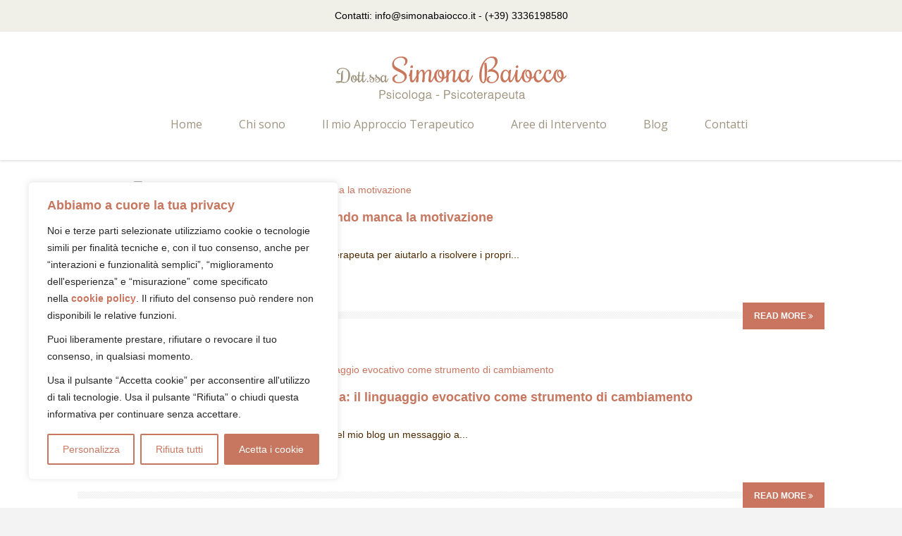

--- FILE ---
content_type: text/html; charset=UTF-8
request_url: https://psicologonettunoanzio.it/tag-psicologia/resistenze/
body_size: 15197
content:
<!doctype html>
<!--[if IE 7 ]>    <html lang="en-gb" class="isie ie7 oldie no-js"> <![endif]-->
<!--[if IE 8 ]>    <html lang="en-gb" class="isie ie8 oldie no-js"> <![endif]-->
<!--[if IE 9 ]>    <html lang="en-gb" class="isie ie9 no-js"> <![endif]-->
<!--[if (gt IE 9)|!(IE)]><!--> <html lang="it-IT"> <!--<![endif]-->

<head>
	<meta charset="utf-8">
	<meta name='viewport' content='width=device-width, initial-scale=1, maximum-scale=1' />	<title>Resistenze | Psicologo Nettuno - Psicologo Anzio: Simona Baiocco</title>
        
     <link rel="profile" href="http://gmpg.org/xfn/11" />
     <link rel="pingback" href="https://psicologonettunoanzio.it/xmlrpc.php" /><script type="text/javascript"><meta name="google-site-verification" content="oxp0YFPWDcF85ok3dJusyPtz41sQaoEsFZzXmWh_hxE" /></script>
 <script type='text/javascript'>
	var mytheme_urls = {
		 theme_base_url:'https://psicologonettunoanzio.it/wp-content/themes/soulmedic/'
 		,framework_base_url:'https://psicologonettunoanzio.it/wp-content/themes/soulmedic/framework/'
 		,ajaxurl:'https://psicologonettunoanzio.it/wp-admin/admin-ajax.php'
 		,url:'https://psicologonettunoanzio.it'
 		,scroll:'disable'
 		,stickynav:'disable'
 		,mobilestickynav:'disable'
 		,is_admin:''
 		,skin:'electricblue'
 		,layout:'wide'
 		,isRTL:false
 		,layout_pattern:''
	};
 </script>
<link href='http://psicologonettunoanzio.it/wp-content/uploads/2015/10/icona-psicologo-nettuno-anzio.jpg' rel='shortcut icon' type='image/x-icon' />
<link href='http://psicologonettunoanzio.it/wp-content/uploads/2015/10/psicologo-nettuno-anzio.png' rel='apple-touch-icon-precomposed'/>
<link href='http://psicologonettunoanzio.it/wp-content/uploads/2015/10/psicologo-nettuno-anzio1.png' sizes='114x114' rel='apple-touch-icon-precomposed'/>
<link href='http://psicologonettunoanzio.it/wp-content/uploads/2015/10/psicologo-nettuno-anzio1.png' sizes='72x72' rel='apple-touch-icon-precomposed'/>
<link href='http://psicologonettunoanzio.it/wp-content/uploads/2015/10/psicologo-nettuno-anzio1.png' sizes='114x114' rel='apple-touch-icon-precomposed'/>
<meta name='robots' content='max-image-preview:large' />
<meta name="robots" content="noindex,follow" />	<meta name='keywords' content='psicoterapia, cambiamento, resistenze, motivazione, motivazione al cambiamento,aforismi, metafore, psicoterapia, strategie terapeutiche,emozioni, cartoni animati'/><link rel='dns-prefetch' href='//static.addtoany.com' />
<link rel='dns-prefetch' href='//s.w.org' />
<link rel="alternate" type="application/rss+xml" title="Psicologo Nettuno - Psicologo Anzio: Simona Baiocco &raquo; Feed" href="https://psicologonettunoanzio.it/feed/" />
<link rel="alternate" type="application/rss+xml" title="Psicologo Nettuno - Psicologo Anzio: Simona Baiocco &raquo; Feed dei commenti" href="https://psicologonettunoanzio.it/comments/feed/" />
<link rel="alternate" type="application/rss+xml" title="Psicologo Nettuno - Psicologo Anzio: Simona Baiocco &raquo; Resistenze Feed del tag" href="https://psicologonettunoanzio.it/tag-psicologia/resistenze/feed/" />
<script type="text/javascript">
window._wpemojiSettings = {"baseUrl":"https:\/\/s.w.org\/images\/core\/emoji\/14.0.0\/72x72\/","ext":".png","svgUrl":"https:\/\/s.w.org\/images\/core\/emoji\/14.0.0\/svg\/","svgExt":".svg","source":{"concatemoji":"https:\/\/psicologonettunoanzio.it\/wp-includes\/js\/wp-emoji-release.min.js?ver=6.0.11"}};
/*! This file is auto-generated */
!function(e,a,t){var n,r,o,i=a.createElement("canvas"),p=i.getContext&&i.getContext("2d");function s(e,t){var a=String.fromCharCode,e=(p.clearRect(0,0,i.width,i.height),p.fillText(a.apply(this,e),0,0),i.toDataURL());return p.clearRect(0,0,i.width,i.height),p.fillText(a.apply(this,t),0,0),e===i.toDataURL()}function c(e){var t=a.createElement("script");t.src=e,t.defer=t.type="text/javascript",a.getElementsByTagName("head")[0].appendChild(t)}for(o=Array("flag","emoji"),t.supports={everything:!0,everythingExceptFlag:!0},r=0;r<o.length;r++)t.supports[o[r]]=function(e){if(!p||!p.fillText)return!1;switch(p.textBaseline="top",p.font="600 32px Arial",e){case"flag":return s([127987,65039,8205,9895,65039],[127987,65039,8203,9895,65039])?!1:!s([55356,56826,55356,56819],[55356,56826,8203,55356,56819])&&!s([55356,57332,56128,56423,56128,56418,56128,56421,56128,56430,56128,56423,56128,56447],[55356,57332,8203,56128,56423,8203,56128,56418,8203,56128,56421,8203,56128,56430,8203,56128,56423,8203,56128,56447]);case"emoji":return!s([129777,127995,8205,129778,127999],[129777,127995,8203,129778,127999])}return!1}(o[r]),t.supports.everything=t.supports.everything&&t.supports[o[r]],"flag"!==o[r]&&(t.supports.everythingExceptFlag=t.supports.everythingExceptFlag&&t.supports[o[r]]);t.supports.everythingExceptFlag=t.supports.everythingExceptFlag&&!t.supports.flag,t.DOMReady=!1,t.readyCallback=function(){t.DOMReady=!0},t.supports.everything||(n=function(){t.readyCallback()},a.addEventListener?(a.addEventListener("DOMContentLoaded",n,!1),e.addEventListener("load",n,!1)):(e.attachEvent("onload",n),a.attachEvent("onreadystatechange",function(){"complete"===a.readyState&&t.readyCallback()})),(e=t.source||{}).concatemoji?c(e.concatemoji):e.wpemoji&&e.twemoji&&(c(e.twemoji),c(e.wpemoji)))}(window,document,window._wpemojiSettings);
</script>
<style type="text/css">
img.wp-smiley,
img.emoji {
	display: inline !important;
	border: none !important;
	box-shadow: none !important;
	height: 1em !important;
	width: 1em !important;
	margin: 0 0.07em !important;
	vertical-align: -0.1em !important;
	background: none !important;
	padding: 0 !important;
}
</style>
	<link rel='stylesheet' id='dt-sc-css-css'  href='https://psicologonettunoanzio.it/wp-content/plugins/designthemes-core-features/shortcodes/css/shortcodes.css?ver=6.0.11' type='text/css' media='all' />
<link rel='stylesheet' id='dt-animations-css'  href='https://psicologonettunoanzio.it/wp-content/plugins/designthemes-core-features/page-builder/css/animations.css?ver=6.0.11' type='text/css' media='all' />
<link rel='stylesheet' id='wp-block-library-css'  href='https://psicologonettunoanzio.it/wp-includes/css/dist/block-library/style.min.css?ver=6.0.11' type='text/css' media='all' />
<style id='global-styles-inline-css' type='text/css'>
body{--wp--preset--color--black: #000000;--wp--preset--color--cyan-bluish-gray: #abb8c3;--wp--preset--color--white: #ffffff;--wp--preset--color--pale-pink: #f78da7;--wp--preset--color--vivid-red: #cf2e2e;--wp--preset--color--luminous-vivid-orange: #ff6900;--wp--preset--color--luminous-vivid-amber: #fcb900;--wp--preset--color--light-green-cyan: #7bdcb5;--wp--preset--color--vivid-green-cyan: #00d084;--wp--preset--color--pale-cyan-blue: #8ed1fc;--wp--preset--color--vivid-cyan-blue: #0693e3;--wp--preset--color--vivid-purple: #9b51e0;--wp--preset--gradient--vivid-cyan-blue-to-vivid-purple: linear-gradient(135deg,rgba(6,147,227,1) 0%,rgb(155,81,224) 100%);--wp--preset--gradient--light-green-cyan-to-vivid-green-cyan: linear-gradient(135deg,rgb(122,220,180) 0%,rgb(0,208,130) 100%);--wp--preset--gradient--luminous-vivid-amber-to-luminous-vivid-orange: linear-gradient(135deg,rgba(252,185,0,1) 0%,rgba(255,105,0,1) 100%);--wp--preset--gradient--luminous-vivid-orange-to-vivid-red: linear-gradient(135deg,rgba(255,105,0,1) 0%,rgb(207,46,46) 100%);--wp--preset--gradient--very-light-gray-to-cyan-bluish-gray: linear-gradient(135deg,rgb(238,238,238) 0%,rgb(169,184,195) 100%);--wp--preset--gradient--cool-to-warm-spectrum: linear-gradient(135deg,rgb(74,234,220) 0%,rgb(151,120,209) 20%,rgb(207,42,186) 40%,rgb(238,44,130) 60%,rgb(251,105,98) 80%,rgb(254,248,76) 100%);--wp--preset--gradient--blush-light-purple: linear-gradient(135deg,rgb(255,206,236) 0%,rgb(152,150,240) 100%);--wp--preset--gradient--blush-bordeaux: linear-gradient(135deg,rgb(254,205,165) 0%,rgb(254,45,45) 50%,rgb(107,0,62) 100%);--wp--preset--gradient--luminous-dusk: linear-gradient(135deg,rgb(255,203,112) 0%,rgb(199,81,192) 50%,rgb(65,88,208) 100%);--wp--preset--gradient--pale-ocean: linear-gradient(135deg,rgb(255,245,203) 0%,rgb(182,227,212) 50%,rgb(51,167,181) 100%);--wp--preset--gradient--electric-grass: linear-gradient(135deg,rgb(202,248,128) 0%,rgb(113,206,126) 100%);--wp--preset--gradient--midnight: linear-gradient(135deg,rgb(2,3,129) 0%,rgb(40,116,252) 100%);--wp--preset--duotone--dark-grayscale: url('#wp-duotone-dark-grayscale');--wp--preset--duotone--grayscale: url('#wp-duotone-grayscale');--wp--preset--duotone--purple-yellow: url('#wp-duotone-purple-yellow');--wp--preset--duotone--blue-red: url('#wp-duotone-blue-red');--wp--preset--duotone--midnight: url('#wp-duotone-midnight');--wp--preset--duotone--magenta-yellow: url('#wp-duotone-magenta-yellow');--wp--preset--duotone--purple-green: url('#wp-duotone-purple-green');--wp--preset--duotone--blue-orange: url('#wp-duotone-blue-orange');--wp--preset--font-size--small: 13px;--wp--preset--font-size--medium: 20px;--wp--preset--font-size--large: 36px;--wp--preset--font-size--x-large: 42px;}.has-black-color{color: var(--wp--preset--color--black) !important;}.has-cyan-bluish-gray-color{color: var(--wp--preset--color--cyan-bluish-gray) !important;}.has-white-color{color: var(--wp--preset--color--white) !important;}.has-pale-pink-color{color: var(--wp--preset--color--pale-pink) !important;}.has-vivid-red-color{color: var(--wp--preset--color--vivid-red) !important;}.has-luminous-vivid-orange-color{color: var(--wp--preset--color--luminous-vivid-orange) !important;}.has-luminous-vivid-amber-color{color: var(--wp--preset--color--luminous-vivid-amber) !important;}.has-light-green-cyan-color{color: var(--wp--preset--color--light-green-cyan) !important;}.has-vivid-green-cyan-color{color: var(--wp--preset--color--vivid-green-cyan) !important;}.has-pale-cyan-blue-color{color: var(--wp--preset--color--pale-cyan-blue) !important;}.has-vivid-cyan-blue-color{color: var(--wp--preset--color--vivid-cyan-blue) !important;}.has-vivid-purple-color{color: var(--wp--preset--color--vivid-purple) !important;}.has-black-background-color{background-color: var(--wp--preset--color--black) !important;}.has-cyan-bluish-gray-background-color{background-color: var(--wp--preset--color--cyan-bluish-gray) !important;}.has-white-background-color{background-color: var(--wp--preset--color--white) !important;}.has-pale-pink-background-color{background-color: var(--wp--preset--color--pale-pink) !important;}.has-vivid-red-background-color{background-color: var(--wp--preset--color--vivid-red) !important;}.has-luminous-vivid-orange-background-color{background-color: var(--wp--preset--color--luminous-vivid-orange) !important;}.has-luminous-vivid-amber-background-color{background-color: var(--wp--preset--color--luminous-vivid-amber) !important;}.has-light-green-cyan-background-color{background-color: var(--wp--preset--color--light-green-cyan) !important;}.has-vivid-green-cyan-background-color{background-color: var(--wp--preset--color--vivid-green-cyan) !important;}.has-pale-cyan-blue-background-color{background-color: var(--wp--preset--color--pale-cyan-blue) !important;}.has-vivid-cyan-blue-background-color{background-color: var(--wp--preset--color--vivid-cyan-blue) !important;}.has-vivid-purple-background-color{background-color: var(--wp--preset--color--vivid-purple) !important;}.has-black-border-color{border-color: var(--wp--preset--color--black) !important;}.has-cyan-bluish-gray-border-color{border-color: var(--wp--preset--color--cyan-bluish-gray) !important;}.has-white-border-color{border-color: var(--wp--preset--color--white) !important;}.has-pale-pink-border-color{border-color: var(--wp--preset--color--pale-pink) !important;}.has-vivid-red-border-color{border-color: var(--wp--preset--color--vivid-red) !important;}.has-luminous-vivid-orange-border-color{border-color: var(--wp--preset--color--luminous-vivid-orange) !important;}.has-luminous-vivid-amber-border-color{border-color: var(--wp--preset--color--luminous-vivid-amber) !important;}.has-light-green-cyan-border-color{border-color: var(--wp--preset--color--light-green-cyan) !important;}.has-vivid-green-cyan-border-color{border-color: var(--wp--preset--color--vivid-green-cyan) !important;}.has-pale-cyan-blue-border-color{border-color: var(--wp--preset--color--pale-cyan-blue) !important;}.has-vivid-cyan-blue-border-color{border-color: var(--wp--preset--color--vivid-cyan-blue) !important;}.has-vivid-purple-border-color{border-color: var(--wp--preset--color--vivid-purple) !important;}.has-vivid-cyan-blue-to-vivid-purple-gradient-background{background: var(--wp--preset--gradient--vivid-cyan-blue-to-vivid-purple) !important;}.has-light-green-cyan-to-vivid-green-cyan-gradient-background{background: var(--wp--preset--gradient--light-green-cyan-to-vivid-green-cyan) !important;}.has-luminous-vivid-amber-to-luminous-vivid-orange-gradient-background{background: var(--wp--preset--gradient--luminous-vivid-amber-to-luminous-vivid-orange) !important;}.has-luminous-vivid-orange-to-vivid-red-gradient-background{background: var(--wp--preset--gradient--luminous-vivid-orange-to-vivid-red) !important;}.has-very-light-gray-to-cyan-bluish-gray-gradient-background{background: var(--wp--preset--gradient--very-light-gray-to-cyan-bluish-gray) !important;}.has-cool-to-warm-spectrum-gradient-background{background: var(--wp--preset--gradient--cool-to-warm-spectrum) !important;}.has-blush-light-purple-gradient-background{background: var(--wp--preset--gradient--blush-light-purple) !important;}.has-blush-bordeaux-gradient-background{background: var(--wp--preset--gradient--blush-bordeaux) !important;}.has-luminous-dusk-gradient-background{background: var(--wp--preset--gradient--luminous-dusk) !important;}.has-pale-ocean-gradient-background{background: var(--wp--preset--gradient--pale-ocean) !important;}.has-electric-grass-gradient-background{background: var(--wp--preset--gradient--electric-grass) !important;}.has-midnight-gradient-background{background: var(--wp--preset--gradient--midnight) !important;}.has-small-font-size{font-size: var(--wp--preset--font-size--small) !important;}.has-medium-font-size{font-size: var(--wp--preset--font-size--medium) !important;}.has-large-font-size{font-size: var(--wp--preset--font-size--large) !important;}.has-x-large-font-size{font-size: var(--wp--preset--font-size--x-large) !important;}
</style>
<link rel='stylesheet' id='contact-form-7-css'  href='https://psicologonettunoanzio.it/wp-content/plugins/contact-form-7/includes/css/styles.css?ver=5.6.3' type='text/css' media='all' />
<link rel='stylesheet' id='responsive_map_css-css'  href='https://psicologonettunoanzio.it/wp-content/plugins/responsive-maps-plugin/includes/css/rsmaps.css?ver=2.24' type='text/css' media='all' />
<link rel='stylesheet' id='rs-plugin-settings-css'  href='https://psicologonettunoanzio.it/wp-content/plugins/revslider/public/assets/css/settings.css?ver=5.0.5' type='text/css' media='all' />
<style id='rs-plugin-settings-inline-css' type='text/css'>
.tp-caption a{color:#ff7302;text-shadow:none;-webkit-transition:all 0.2s ease-out;-moz-transition:all 0.2s ease-out;-o-transition:all 0.2s ease-out;-ms-transition:all 0.2s ease-out}.tp-caption a:hover{color:#ffa902}
</style>
<link rel='stylesheet' id='meanmenu-css-css'  href='https://psicologonettunoanzio.it/wp-content/themes/soulmedic/css/meanmenu.css?ver=6.0.11' type='text/css' media='all' />
<link rel='stylesheet' id='prettyphoto-css'  href='https://psicologonettunoanzio.it/wp-content/themes/soulmedic/css/prettyPhoto.css?ver=6.0.11' type='text/css' media='all' />
<link rel='stylesheet' id='addtoany-css'  href='https://psicologonettunoanzio.it/wp-content/plugins/add-to-any/addtoany.min.css?ver=1.16' type='text/css' media='all' />
<link rel='stylesheet' id='default-css'  href='https://psicologonettunoanzio.it/wp-content/themes/soulmedic/style.css?ver=6.0.11' type='text/css' media='all' />
<link rel='stylesheet' id='skin-css'  href='https://psicologonettunoanzio.it/wp-content/themes/soulmedic/skins/electricblue/style.css?ver=6.0.11' type='text/css' media='all' />
<link rel='stylesheet' id='custom-font-awesome-css'  href='https://psicologonettunoanzio.it/wp-content/themes/soulmedic/css/font-awesome.min.css?ver=3.0.2' type='text/css' media='all' />
<!--[if lt IE 9]>
<link rel='stylesheet' id='ie8-and-down-css'  href='https://psicologonettunoanzio.it/wp-content/themes/soulmedic/css/ie8-and-down.css?ver=6.0.11' type='text/css' media='all' />
<![endif]-->
<link rel='stylesheet' id='responsive-css'  href='https://psicologonettunoanzio.it/wp-content/themes/soulmedic/responsive.css?ver=6.0.11' type='text/css' media='all' />
<link rel='stylesheet' id='igniteup-front-compulsory-css'  href='https://psicologonettunoanzio.it/wp-content/plugins/igniteup/includes/css/front-compulsory.css?ver=3.0' type='text/css' media='all' />
<link rel='stylesheet' id='mytheme-google-fonts-css'  href='https://fonts.googleapis.com/css?family=Open+Sans:300,400,400italic,700|Noto+Sans:400,700,400italic,700italic' type='text/css' media='all' />
 <!--[if IE]>
    <style type="text/css" media="screen">
			.team .social-icons li {
				behavior: url(https://psicologonettunoanzio.it/wp-content/themes/soulmedic/PIE.php);
               }
     </style>
     <![endif]-->
<script type='text/javascript' src='https://psicologonettunoanzio.it/wp-includes/js/jquery/jquery.min.js?ver=3.6.0' id='jquery-core-js'></script>
<script type='text/javascript' src='https://psicologonettunoanzio.it/wp-includes/js/jquery/jquery-migrate.min.js?ver=3.3.2' id='jquery-migrate-js'></script>
<script type='text/javascript' id='cookie-law-info-js-extra'>
/* <![CDATA[ */
var _ckyConfig = {"_ipData":[],"_assetsURL":"https:\/\/psicologonettunoanzio.it\/wp-content\/plugins\/cookie-law-info\/lite\/frontend\/images\/","_publicURL":"https:\/\/psicologonettunoanzio.it","_expiry":"90","_categories":[{"name":"Necessary","slug":"necessary","isNecessary":true,"ccpaDoNotSell":true,"cookies":[{"cookieID":"cookieyes-consent","domain":"https:\/\/psicologonettunoanzio.it\/","provider":""}],"active":true,"defaultConsent":{"gdpr":true,"ccpa":true}},{"name":"Functional","slug":"functional","isNecessary":false,"ccpaDoNotSell":true,"cookies":[],"active":true,"defaultConsent":{"gdpr":false,"ccpa":false}},{"name":"Analytics","slug":"analytics","isNecessary":false,"ccpaDoNotSell":true,"cookies":[{"cookieID":"_ga","domain":"https:\/\/psicologonettunoanzio.it\/","provider":""},{"cookieID":"_gid","domain":"https:\/\/psicologonettunoanzio.it\/","provider":""}],"active":true,"defaultConsent":{"gdpr":false,"ccpa":false}},{"name":"Performance","slug":"performance","isNecessary":false,"ccpaDoNotSell":true,"cookies":[{"cookieID":"_gat","domain":"https:\/\/psicologonettunoanzio.it\/","provider":""}],"active":true,"defaultConsent":{"gdpr":false,"ccpa":false}},{"name":"Advertisement","slug":"advertisement","isNecessary":false,"ccpaDoNotSell":true,"cookies":[],"active":true,"defaultConsent":{"gdpr":false,"ccpa":false}}],"_activeLaw":"gdpr","_rootDomain":"","_block":"1","_showBanner":"1","_bannerConfig":{"settings":{"type":"box","position":"bottom-left","applicableLaw":"gdpr"},"behaviours":{"reloadBannerOnAccept":false,"loadAnalyticsByDefault":false,"animations":{"onLoad":"animate","onHide":"sticky"}},"config":{"revisitConsent":{"status":true,"tag":"revisit-consent","position":"bottom-left","meta":{"url":"#"},"styles":{"background-color":"#c7775f"},"elements":{"title":{"type":"text","tag":"revisit-consent-title","status":true,"styles":{"color":"#0056a7"}}}},"preferenceCenter":{"toggle":{"status":true,"tag":"detail-category-toggle","type":"toggle","states":{"active":{"styles":{"background-color":"#1863DC"}},"inactive":{"styles":{"background-color":"#D0D5D2"}}}}},"categoryPreview":{"status":false,"toggle":{"status":true,"tag":"detail-category-preview-toggle","type":"toggle","states":{"active":{"styles":{"background-color":"#1863DC"}},"inactive":{"styles":{"background-color":"#D0D5D2"}}}}},"videoPlaceholder":{"status":true,"styles":{"background-color":"#000000","border-color":"#000000cc","color":"#ffffff"}},"readMore":{"status":false,"tag":"readmore-button","type":"link","meta":{"noFollow":true,"newTab":true},"styles":{"color":"#c7775f","background-color":"transparent","border-color":"transparent"}},"auditTable":{"status":true}}},"_version":"3.0.3","_logConsent":"","_tags":[{"tag":"accept-button","styles":{"color":"#FFFFFF","background-color":"#c7775f","border-color":"#c7775f"}},{"tag":"reject-button","styles":{"color":"#c7775f","background-color":"transparent","border-color":"#c7775f"}},{"tag":"settings-button","styles":{"color":"#c7775f","background-color":"transparent","border-color":"#c7775f"}},{"tag":"readmore-button","styles":{"color":"#c7775f","background-color":"transparent","border-color":"transparent"}},{"tag":"donotsell-button","styles":{"color":"#1863DC","background-color":"transparent","border-color":"transparent"}},{"tag":"accept-button","styles":{"color":"#FFFFFF","background-color":"#c7775f","border-color":"#c7775f"}},{"tag":"revisit-consent","styles":{"background-color":"#c7775f"}}],"_shortCodes":[{"key":"cky_readmore","content":"<a href=\"http:\/\/psicologonettunoanzio.it\/privacy-cookie-policy\/\" class=\"cky-policy\" aria-label=\"Privacy &amp; Cookie Policy\" target=\"_blank\" rel=\"noopener\" data-cky-tag=\"readmore-button\">Privacy & Cookie Policy<\/a>","tag":"readmore-button","status":false,"attributes":{"rel":"nofollow","target":"_blank"}},{"key":"cky_show_desc","content":"<button class=\"cky-show-desc-btn\" data-cky-tag=\"show-desc-button\" aria-label=\"Show more\">Show more<\/button>","tag":"show-desc-button","status":true,"attributes":[]},{"key":"cky_hide_desc","content":"<button class=\"cky-show-desc-btn\" data-cky-tag=\"hide-desc-button\" aria-label=\"Show less\">Show less<\/button>","tag":"hide-desc-button","status":true,"attributes":[]},{"key":"cky_category_toggle_label","content":"[cky_{{status}}_category_label] [cky_preference_{{category_slug}}_title]","tag":"","status":true,"attributes":[]},{"key":"cky_enable_category_label","content":"Enable","tag":"","status":true,"attributes":[]},{"key":"cky_disable_category_label","content":"Disable","tag":"","status":true,"attributes":[]},{"key":"cky_video_placeholder","content":"<div class=\"video-placeholder-normal\" data-cky-tag=\"video-placeholder\" id=\"[UNIQUEID]\"><p class=\"video-placeholder-text-normal\" data-cky-tag=\"placeholder-title\">Per favore, accetta i cookie<\/p><\/div>","tag":"","status":true,"attributes":[]}],"_rtl":"","_providersToBlock":[]};
var _ckyStyles = {"css":".cky-overlay { background: #000000; opacity: 0.4; position: fixed; top: 0; left: 0; width: 100%; height: 100%; z-index: 99999999; } .cky-hide { display: none; } .cky-btn-revisit-wrapper { display: flex; align-items: center; justify-content: center; background: #0056a7; width: 60px; height: 60px; border-radius: 50%; position: fixed; z-index: 999999; cursor: pointer; } .cky-revisit-bottom-left { bottom: 15px; left: 15px; } .cky-revisit-bottom-right { bottom: 15px; right: 15px; } .cky-btn-revisit-wrapper .cky-btn-revisit { background: none; border: none; cursor: pointer; position: relative; margin: 0; padding: 0; } .cky-btn-revisit-wrapper .cky-btn-revisit img { max-width: fit-content; margin: 0; } .cky-revisit-bottom-left:hover::before { content: attr(data-tooltip); position: absolute; background: #333333; color: #ffffff; left: calc(100% + 7px); font-size: 14px; width: max-content; padding: 5px 8px; border-radius: 4px; } .cky-revisit-bottom-left:hover::after { position: absolute; content: \"\"; border: 5px solid transparent; left: calc(100% + 2px); border-left-width: 0; border-right-color: #333; } .cky-revisit-bottom-right:hover::before { content: attr(data-tooltip); position: absolute; background: #333333; color: #ffffff; right: calc(100% + 7px); font-size: 14px; width: max-content; padding: 5px 8px; border-radius: 4px; } .cky-revisit-bottom-right:hover::after { position: absolute; content: \"\"; border: 5px solid transparent; right: calc(100% + 2px); border-right-width: 0; border-left-color: #333; } .cky-revisit-hide { display: none; } .cky-consent-container { position: fixed; width: 440px; box-sizing: border-box; z-index: 9999999; border-radius: 6px; } .cky-consent-container .cky-consent-bar { background: #ffffff; border: 1px solid; padding: 20px 26px; box-shadow: 0 -1px 10px 0 #acabab4d; border-radius: 6px; } .cky-box-bottom-left { bottom: 40px; left: 40px; } .cky-box-bottom-right { bottom: 40px; right: 40px; } .cky-box-top-left { top: 40px; left: 40px; } .cky-box-top-right { top: 40px; right: 40px; } .cky-custom-brand-logo-wrapper .cky-custom-brand-logo { width: 100px; height: auto; margin: 0 0 12px 0; } .cky-notice .cky-title { color: #212121; font-weight: 700; font-size: 18px; line-height: 24px; margin: 0 0 12px 0; } .cky-notice-des * { font-size: 14px; } .cky-notice-des { color: #212121; font-size: 14px; line-height: 24px; font-weight: 400; } .cky-notice-des img { height: 25px; width: 25px; } .cky-consent-bar .cky-notice-des p { color: inherit; margin-top: 0; } .cky-notice-des p:last-child { margin-bottom: 0; } .cky-notice-des a.cky-policy, .cky-notice-des button.cky-policy { font-size: 14px; color: #1863dc; white-space: nowrap; cursor: pointer; background: transparent; border: 1px solid; text-decoration: underline; } .cky-notice-des button.cky-policy { padding: 0; } .cky-notice-des a.cky-policy:focus-visible, .cky-notice-des button.cky-policy:focus-visible, .cky-preference-content-wrapper .cky-show-desc-btn:focus-visible, .cky-accordion-header .cky-accordion-btn:focus-visible, .cky-preference-header .cky-btn-close:focus-visible, .cky-switch input[type=checkbox]:focus-visible, .cky-footer-wrapper a:focus-visible, .cky-btn:focus-visible { outline: 2px solid #1863dc; outline-offset: 2px; } .cky-btn:focus:not(:focus-visible), .cky-accordion-header .cky-accordion-btn:focus:not(:focus-visible), .cky-preference-content-wrapper .cky-show-desc-btn:focus:not(:focus-visible), .cky-btn-revisit-wrapper .cky-btn-revisit:focus:not(:focus-visible), .cky-preference-header .cky-btn-close:focus:not(:focus-visible), .cky-consent-bar .cky-banner-btn-close:focus:not(:focus-visible) { outline: 0; } button.cky-show-desc-btn:not(:hover):not(:active) { color: #1863dc; background: transparent; } button.cky-accordion-btn:not(:hover):not(:active), button.cky-banner-btn-close:not(:hover):not(:active), button.cky-btn-revisit:not(:hover):not(:active), button.cky-btn-close:not(:hover):not(:active) { background: transparent; } .cky-consent-bar button:hover, .cky-modal.cky-modal-open button:hover, .cky-consent-bar button:focus, .cky-modal.cky-modal-open button:focus { text-decoration: none; } .cky-notice-btn-wrapper { display: flex; justify-content: flex-start; align-items: center; flex-wrap: wrap; margin-top: 16px; } .cky-notice-btn-wrapper .cky-btn { text-shadow: none; box-shadow: none; } .cky-btn { flex: auto; max-width: 100%; font-size: 14px; font-family: inherit; line-height: 24px; padding: 8px; font-weight: 500; margin: 0 8px 0 0; border-radius: 2px; cursor: pointer; text-align: center; text-transform: none; min-height: 0; } .cky-btn:hover { opacity: 0.8; } .cky-btn-customize { color: #1863dc; background: transparent; border: 2px solid #1863dc; } .cky-btn-reject { color: #1863dc; background: transparent; border: 2px solid #1863dc; } .cky-btn-accept { background: #1863dc; color: #ffffff; border: 2px solid #1863dc; } .cky-btn:last-child { margin-right: 0; } @media (max-width: 576px) { .cky-box-bottom-left { bottom: 0; left: 0; } .cky-box-bottom-right { bottom: 0; right: 0; } .cky-box-top-left { top: 0; left: 0; } .cky-box-top-right { top: 0; right: 0; } } @media (max-width: 440px) { .cky-box-bottom-left, .cky-box-bottom-right, .cky-box-top-left, .cky-box-top-right { width: 100%; max-width: 100%; } .cky-consent-container .cky-consent-bar { padding: 20px 0; } .cky-custom-brand-logo-wrapper, .cky-notice .cky-title, .cky-notice-des, .cky-notice-btn-wrapper { padding: 0 24px; } .cky-notice-des { max-height: 40vh; overflow-y: scroll; } .cky-notice-btn-wrapper { flex-direction: column; margin-top: 0; } .cky-btn { width: 100%; margin: 10px 0 0 0; } .cky-notice-btn-wrapper .cky-btn-customize { order: 2; } .cky-notice-btn-wrapper .cky-btn-reject { order: 3; } .cky-notice-btn-wrapper .cky-btn-accept { order: 1; margin-top: 16px; } } @media (max-width: 352px) { .cky-notice .cky-title { font-size: 16px; } .cky-notice-des * { font-size: 12px; } .cky-notice-des, .cky-btn { font-size: 12px; } } .cky-modal.cky-modal-open { display: flex; visibility: visible; -webkit-transform: translate(-50%, -50%); -moz-transform: translate(-50%, -50%); -ms-transform: translate(-50%, -50%); -o-transform: translate(-50%, -50%); transform: translate(-50%, -50%); top: 50%; left: 50%; transition: all 1s ease; } .cky-modal { box-shadow: 0 32px 68px rgba(0, 0, 0, 0.3); margin: 0 auto; position: fixed; max-width: 100%; background: #ffffff; top: 50%; box-sizing: border-box; border-radius: 6px; z-index: 999999999; color: #212121; -webkit-transform: translate(-50%, 100%); -moz-transform: translate(-50%, 100%); -ms-transform: translate(-50%, 100%); -o-transform: translate(-50%, 100%); transform: translate(-50%, 100%); visibility: hidden; transition: all 0s ease; } .cky-preference-center { max-height: 79vh; overflow: hidden; width: 845px; overflow: hidden; flex: 1 1 0; display: flex; flex-direction: column; border-radius: 6px; } .cky-preference-header { display: flex; align-items: center; justify-content: space-between; padding: 22px 24px; border-bottom: 1px solid; } .cky-preference-header .cky-preference-title { font-size: 18px; font-weight: 700; line-height: 24px; } .cky-preference-header .cky-btn-close { cursor: pointer; vertical-align: middle; padding: 0; margin: 0; background: none; border: none; height: auto; width: auto; min-height: 0; line-height: 0; text-shadow: none; box-shadow: none; } .cky-preference-header .cky-btn-close img { margin: 0; } .cky-preference-body-wrapper { padding: 0 24px; flex: 1; overflow: auto; box-sizing: border-box; } .cky-preference-content-wrapper * { font-size: 14px; } .cky-preference-content-wrapper { font-size: 14px; line-height: 24px; font-weight: 400; padding: 12px 0; border-bottom: 1px solid; } .cky-preference-content-wrapper img { height: 25px; width: 25px; } .cky-preference-content-wrapper .cky-show-desc-btn { font-size: 14px; font-family: inherit; color: #1863dc; text-decoration: none; line-height: 24px; padding: 0; margin: 0; white-space: nowrap; cursor: pointer; background: transparent; border-color: transparent; text-transform: none; min-height: 0; text-shadow: none; box-shadow: none; } .cky-preference-body-wrapper .cky-preference-content-wrapper p { color: inherit; margin-top: 0; } .cky-preference-content-wrapper p:last-child { margin-bottom: 0; } .cky-accordion-wrapper { margin-bottom: 10px; } .cky-accordion { border-bottom: 1px solid; } .cky-accordion:last-child { border-bottom: none; } .cky-accordion .cky-accordion-item { display: flex; margin-top: 10px; } .cky-accordion .cky-accordion-body { display: none; } .cky-accordion.cky-accordion-active .cky-accordion-body { display: block; padding: 0 22px; margin-bottom: 16px; } .cky-accordion-header-wrapper { cursor: pointer; width: 100%; } .cky-accordion-item .cky-accordion-header { display: flex; justify-content: space-between; align-items: center; } .cky-accordion-header .cky-accordion-btn { font-size: 16px; font-family: inherit; color: #212121; line-height: 24px; background: none; border: none; font-weight: 700; padding: 0; margin: 0; cursor: pointer; text-transform: none; min-height: 0; text-shadow: none; box-shadow: none; } .cky-accordion-header .cky-always-active { color: #008000; font-weight: 600; line-height: 24px; font-size: 14px; } .cky-accordion-header-des * { font-size: 14px; } .cky-accordion-header-des { font-size: 14px; line-height: 24px; margin: 10px 0 16px 0; } .cky-accordion-header-wrapper .cky-accordion-header-des p { color: inherit; margin-top: 0; } .cky-accordion-chevron { margin-right: 22px; position: relative; cursor: pointer; } .cky-accordion-chevron-hide { display: none; } .cky-accordion .cky-accordion-chevron i::before { content: \"\"; position: absolute; border-right: 1.4px solid; border-bottom: 1.4px solid; border-color: inherit; height: 6px; width: 6px; -webkit-transform: rotate(-45deg); -moz-transform: rotate(-45deg); -ms-transform: rotate(-45deg); -o-transform: rotate(-45deg); transform: rotate(-45deg); transition: all 0.2s ease-in-out; top: 8px; } .cky-accordion.cky-accordion-active .cky-accordion-chevron i::before { -webkit-transform: rotate(45deg); -moz-transform: rotate(45deg); -ms-transform: rotate(45deg); -o-transform: rotate(45deg); transform: rotate(45deg); } .cky-audit-table { background: #f4f4f4; border-radius: 6px; } .cky-audit-table .cky-empty-cookies-text { color: inherit; font-size: 12px; line-height: 24px; margin: 0; padding: 10px; } .cky-audit-table .cky-cookie-des-table { font-size: 12px; line-height: 24px; font-weight: normal; padding: 15px 10px; border-bottom: 1px solid; border-bottom-color: inherit; margin: 0; } .cky-audit-table .cky-cookie-des-table:last-child { border-bottom: none; } .cky-audit-table .cky-cookie-des-table li { list-style-type: none; display: flex; padding: 3px 0; } .cky-audit-table .cky-cookie-des-table li:first-child { padding-top: 0; } .cky-cookie-des-table li div:first-child { width: 100px; font-weight: 600; word-break: break-word; word-wrap: break-word; } .cky-cookie-des-table li div:last-child { flex: 1; word-break: break-word; word-wrap: break-word; margin-left: 8px; } .cky-cookie-des-table li div:last-child p { color: inherit; margin-top: 0; } .cky-cookie-des-table li div:last-child p:last-child { margin-bottom: 0; } .cky-footer-shadow { display: block; width: 100%; height: 40px; background: linear-gradient(180deg, rgba(255, 255, 255, 0) 0%, #ffffff 100%); position: absolute; bottom: calc(100% - 1px); } .cky-footer-wrapper { position: relative; } .cky-prefrence-btn-wrapper { display: flex; flex-wrap: wrap; align-items: center; justify-content: center; padding: 22px 24px; border-top: 1px solid; } .cky-prefrence-btn-wrapper .cky-btn { text-shadow: none; box-shadow: none; } .cky-btn-preferences { color: #1863dc; background: transparent; border: 2px solid #1863dc; } .cky-preference-header, .cky-preference-body-wrapper, .cky-preference-content-wrapper, .cky-accordion-wrapper, .cky-accordion, .cky-accordion-wrapper, .cky-footer-wrapper, .cky-prefrence-btn-wrapper { border-color: inherit; } @media (max-width: 845px) { .cky-modal { max-width: calc(100% - 16px); } } @media (max-width: 576px) { .cky-modal { max-width: 100%; } .cky-preference-center { max-height: 100vh; } .cky-prefrence-btn-wrapper { flex-direction: column; } .cky-accordion.cky-accordion-active .cky-accordion-body { padding-right: 0; } .cky-prefrence-btn-wrapper .cky-btn { width: 100%; margin: 10px 0 0 0; } .cky-prefrence-btn-wrapper .cky-btn-reject { order: 3; } .cky-prefrence-btn-wrapper .cky-btn-accept { order: 1; margin-top: 0; } .cky-prefrence-btn-wrapper .cky-btn-preferences { order: 2; } } @media (max-width: 425px) { .cky-accordion-chevron { margin-right: 15px; } .cky-accordion.cky-accordion-active .cky-accordion-body { padding: 0 15px; } } @media (max-width: 352px) { .cky-preference-header .cky-preference-title { font-size: 16px; } .cky-preference-header { padding: 16px 24px; } .cky-preference-content-wrapper *, .cky-accordion-header-des * { font-size: 12px; } .cky-preference-content-wrapper, .cky-preference-content-wrapper .cky-show-more, .cky-accordion-header .cky-always-active, .cky-accordion-header-des, .cky-preference-content-wrapper .cky-show-desc-btn, .cky-notice-des a.cky-policy { font-size: 12px; } .cky-accordion-header .cky-accordion-btn { font-size: 14px; } } .cky-switch { display: flex; } .cky-switch input[type=checkbox] { position: relative; width: 44px; height: 24px; margin: 0; background: #d0d5d2; -webkit-appearance: none; border-radius: 50px; cursor: pointer; outline: 0; border: none; top: 0; } .cky-switch input[type=checkbox]:checked { background: #1863dc; } .cky-switch input[type=checkbox]:before { position: absolute; content: \"\"; height: 20px; width: 20px; left: 2px; bottom: 2px; border-radius: 50%; background-color: white; -webkit-transition: 0.4s; transition: 0.4s; margin: 0; } .cky-switch input[type=checkbox]:after { display: none; } .cky-switch input[type=checkbox]:checked:before { -webkit-transform: translateX(20px); -ms-transform: translateX(20px); transform: translateX(20px); } @media (max-width: 425px) { .cky-switch input[type=checkbox] { width: 38px; height: 21px; } .cky-switch input[type=checkbox]:before { height: 17px; width: 17px; } .cky-switch input[type=checkbox]:checked:before { -webkit-transform: translateX(17px); -ms-transform: translateX(17px); transform: translateX(17px); } } .cky-consent-bar .cky-banner-btn-close { position: absolute; right: 9px; top: 5px; background: none; border: none; cursor: pointer; padding: 0; margin: 0; height: auto; width: auto; min-height: 0; line-height: 0; text-shadow: none; box-shadow: none; } .cky-consent-bar .cky-banner-btn-close img { height: 9px; width: 9px; margin: 0; } .cky-notice-group { font-size: 14px; line-height: 24px; font-weight: 400; color: #212121; } .cky-btn-do-not-sell { flex: none; font-size: 14px; line-height: 24px; padding: 0; font-weight: 500; border-radius: 2px; border: none; white-space: nowrap; cursor: pointer; text-align: left; color: #1863dc; background: transparent; border-color: #1863dc; } .cky-notice-btn-wrapper .cky-btn-do-not-sell { box-shadow: none; text-shadow: none; } .cky-consent-bar .cky-banner-btn-close:focus-visible, .cky-notice-des a.cky-policy:focus-visible, .cky-notice-des button.cky-policy:focus-visible, .cky-btn-do-not-sell:focus-visible, .cky-opt-out-btn-wrapper .cky-btn:focus-visible { outline: 2px solid #1863dc; outline-offset: 2px; } @media (max-width: 440px) { .cky-consent-container { width: 100%; } } @media (max-width: 352px) { .cky-notice-des a.cky-policy { font-size: 12px; } } .cky-opt-out { width: 400px; border-radius: 6px; } .cky-opt-out .cky-opt-out-body { padding: 32px; border-radius: 6px 6px 0 0; } .cky-opt-out-text { margin-bottom: 20px; font-size: 16px; line-height: 24px; font-weight: 600; text-align: center; } .cky-opt-out-btn-wrapper { display: flex; flex-wrap: wrap; justify-content: center; align-items: center; } .cky-opt-out-btn-wrapper .cky-btn { flex: none; width: auto; margin: 0 12px 0 0; border-radius: 2px; padding: 5px 12px; cursor: pointer; text-align: center; white-space: normal; font-size: 14px; line-height: 24px; font-weight: 500; text-decoration: none; text-shadow: none; box-shadow: none; } .cky-btn-cancel { border: 1px solid #dedfe0; background: transparent; color: #858585; } .cky-btn:last-child { margin-right: 0; } .cky-btn-confirm { background: #1863dc; color: #f4f4f4; border: 1px solid #1863dc; } @media (max-width: 400px) { .cky-opt-out { width: 300px; } } @media (max-width: 352px) { .cky-btn-do-not-sell, .cky-opt-out-btn-wrapper .cky-btn { font-size: 12px; } .cky-opt-out-text { font-size: 14px; } } .video-placeholder-youtube { background-size: 100% 100%; background-position: center; background-repeat: no-repeat; background-color: #b2b0b059; position: relative; display: flex; align-items: center; justify-content: center; max-width: 100%; } .video-placeholder-text-youtube { text-align: center; align-items: center; padding: 10px 16px; background-color: #000000cc; color: #ffffff; border: 1px solid; } .video-placeholder-normal { background-image: url(\"\/wp-content\/plugins\/cookie-law-info\/lite\/frontend\/images\/placeholder.svg\"); background-size: 80px; background-position: center; background-repeat: no-repeat; background-color: #b2b0b059; position: relative; display: flex; align-items: flex-end; justify-content: center; max-width: 100%; } .video-placeholder-text-normal { align-items: center; padding: 10px 16px; text-align: center; border: 1px solid; } .cky-rtl { direction: rtl; text-align: right; } .cky-rtl .cky-banner-btn-close { left: 9px; right: auto; } .cky-rtl .cky-notice-btn-wrapper .cky-btn:last-child { margin-right: 8px; } .cky-rtl .cky-notice-btn-wrapper .cky-btn:first-child { margin-right: 0; } .cky-rtl .cky-notice-btn-wrapper { margin-left: 0; } .cky-rtl .cky-prefrence-btn-wrapper .cky-btn { margin-right: 8px; } .cky-rtl .cky-prefrence-btn-wrapper .cky-btn:first-child { margin-right: 0; } .cky-rtl .cky-accordion .cky-accordion-chevron i::before { border: none; border-left: 1.4px solid; border-top: 1.4px solid; left: 12px; } .cky-rtl .cky-accordion.cky-accordion-active .cky-accordion-chevron i::before { -webkit-transform: rotate(-135deg); -moz-transform: rotate(-135deg); -ms-transform: rotate(-135deg); -o-transform: rotate(-135deg); transform: rotate(-135deg); } @media (max-width: 768px) { .cky-rtl .cky-notice-btn-wrapper { margin-right: 0 } } @media (max-width: 576px) { .cky-rtl .cky-notice-btn-wrapper .cky-btn:last-child { margin-right: 0; } .cky-rtl .cky-prefrence-btn-wrapper .cky-btn { margin-right: 0; } .cky-rtl .cky-accordion.cky-accordion-active .cky-accordion-body { padding: 0 22px 0 0; } } @media (max-width: 425px) { .cky-rtl .cky-accordion.cky-accordion-active .cky-accordion-body { padding: 0 15px 0 0; } } .cky-rtl .cky-opt-out-btn-wrapper .cky-btn { margin-right: 12px; } .cky-rtl .cky-opt-out-btn-wrapper .cky-btn:first-child { margin-right: 0; } .cky-rtl .cky-notice-btn-wrapper .cky-btn-do-not-sell { text-align: right; }"};
/* ]]> */
</script>
<script type='text/javascript' src='https://psicologonettunoanzio.it/wp-content/plugins/cookie-law-info/lite/frontend/js/script.min.js?ver=3.0.3' id='cookie-law-info-js'></script>
<script type='text/javascript' id='addtoany-core-js-before'>
window.a2a_config=window.a2a_config||{};a2a_config.callbacks=[];a2a_config.overlays=[];a2a_config.templates={};a2a_localize = {
	Share: "Share",
	Save: "Salva",
	Subscribe: "Abbonati",
	Email: "Email",
	Bookmark: "Segnalibro",
	ShowAll: "espandi",
	ShowLess: "comprimi",
	FindServices: "Trova servizi",
	FindAnyServiceToAddTo: "Trova subito un servizio da aggiungere",
	PoweredBy: "Powered by",
	ShareViaEmail: "Condividi via email",
	SubscribeViaEmail: "Iscriviti via email",
	BookmarkInYourBrowser: "Aggiungi ai segnalibri",
	BookmarkInstructions: "Premi Ctrl+D o \u2318+D per mettere questa pagina nei preferiti",
	AddToYourFavorites: "Aggiungi ai favoriti",
	SendFromWebOrProgram: "Invia da qualsiasi indirizzo email o programma di posta elettronica",
	EmailProgram: "Programma di posta elettronica",
	More: "Di più&#8230;",
	ThanksForSharing: "Thanks for sharing!",
	ThanksForFollowing: "Thanks for following!"
};
</script>
<script type='text/javascript' async src='https://static.addtoany.com/menu/page.js' id='addtoany-core-js'></script>
<script type='text/javascript' async src='https://psicologonettunoanzio.it/wp-content/plugins/add-to-any/addtoany.min.js?ver=1.1' id='addtoany-jquery-js'></script>
<script type='text/javascript' src='https://psicologonettunoanzio.it/wp-content/plugins/revslider/public/assets/js/jquery.themepunch.tools.min.js?ver=5.0.5' id='tp-tools-js'></script>
<script type='text/javascript' src='https://psicologonettunoanzio.it/wp-content/plugins/revslider/public/assets/js/jquery.themepunch.revolution.min.js?ver=5.0.5' id='revmin-js'></script>
<script type='text/javascript' id='likesScript-js-extra'>
/* <![CDATA[ */
var like_this_ajax_object = {"ajax_url":"https:\/\/psicologonettunoanzio.it\/wp-admin\/admin-ajax.php"};
/* ]]> */
</script>
<script type='text/javascript' src='https://psicologonettunoanzio.it/wp-content/plugins/roses-like-this/likesScript.js?ver=6.0.11' id='likesScript-js'></script>
<script type='text/javascript' src='https://psicologonettunoanzio.it/wp-content/themes/soulmedic/framework/js/public/modernizr-2.6.2.min.js?ver=6.0.11' id='modernizr-script-js'></script>
<style type="text/css">	#main-menu ul.menu li a, .mean-container .mean-nav ul li a, #main-menu ul li.menu-item-simple-parent ul li a, .megamenu-child-container > ul.sub-menu > li > a, .megamenu-child-container > ul.sub-menu > li > .nolink-menu { font-family:Open Sans,sans-serif; color:#9e937f; font-size:16px; }	#main-menu > ul.menu > li:hover > a, #main-menu > ul.menu > li.current_page_item > a, #main-menu ul ul li.current_page_item ul li.current_page_item a, #main-menu ul ul li.current_page_item ul li a:hover, .mean-container .mean-nav ul li a:hover, .megamenu-child-container ul.sub-menu > li > ul li.current_page_item a, .megamenu-child-container ul.sub-menu > li > ul li.current_page_ancestor a, .megamenu-child-container ul.sub-menu > li > ul li.current-menu-item a, .megamenu-child-container ul.sub-menu > li > ul li.current-menu-ancestor a, #main-menu ul li.menu-item-simple-parent ul li.current_page_item a, #main-menu ul li.menu-item-simple-parent ul li.current_page_ancestor > a, #main-menu ul li.menu-item-simple-parent ul li.current-menu-item > a, #main-menu ul li.menu-item-simple-parent ul li.current-menu-ancestor > a, #main-menu ul li.menu-item-simple-parent ul li a:hover, .megamenu-child-container ul.sub-menu > li > ul li a:hover { color:#ca7560 !important; }	</style><link rel="https://api.w.org/" href="https://psicologonettunoanzio.it/wp-json/" /><link rel="alternate" type="application/json" href="https://psicologonettunoanzio.it/wp-json/wp/v2/tags/165" /><link rel="EditURI" type="application/rsd+xml" title="RSD" href="https://psicologonettunoanzio.it/xmlrpc.php?rsd" />
<link rel="wlwmanifest" type="application/wlwmanifest+xml" href="https://psicologonettunoanzio.it/wp-includes/wlwmanifest.xml" /> 
<meta name="generator" content="WordPress 6.0.11" />
<script type="text/javascript">igniteup_ajaxurl = "https://psicologonettunoanzio.it/wp-admin/admin-ajax.php";</script><meta name="generator" content="Powered by Slider Revolution 5.0.5 - responsive, Mobile-Friendly Slider Plugin for WordPress with comfortable drag and drop interface." />

<meta name="google-site-verification" content="oxp0YFPWDcF85ok3dJusyPtz41sQaoEsFZzXmWh_hxE" />
</head>
<body class="archive tag tag-resistenze tag-165">
    <div id="bbar-wrapper" class="header4">
    	<div id="bbar-body">
        	<div class="container">
            	
                <div class="column dt-sc-one-half alignright">Contatti: info@simonabaiocco.it - (+39) 3336198580</div>
            </div>
        </div>
    </div><!-- **Wrapper** -->
<div class="wrapper">
    <!-- **Inner Wrapper** -->
    <div class="inner-wrapper">

        <!-- Header Wrapper -->
        <div id="header-wrapper">

        <!-- **Header** -->
        <header id="header">
        
            <!-- **Header Container** -->
            <div class="container">
                <!-- **Logo - End** -->
                <div id="logo">
                                           <a href="https://psicologonettunoanzio.it" title="Psicologo Nettuno - Psicologo Anzio: Simona Baiocco">
                           	<img class="normal_logo" src="http://psicologonettunoanzio.it/wp-content/uploads/2015/10/psicolog-nettuno-psicologo-anzio1-copia.png" alt="Psicologo Nettuno - Psicologo Anzio: Simona Baiocco" title="Psicologo Nettuno - Psicologo Anzio: Simona Baiocco" />
                            <img class="retina_logo" src="http://psicologonettunoanzio.it/wp-content/uploads/2015/10/psicolog-nettuno-psicologo-anzio1-copia.png" alt="Psicologo Nettuno - Psicologo Anzio: Simona Baiocco" title="Psicologo Nettuno - Psicologo Anzio: Simona Baiocco" 
                             	  style="width:340px;; height:75px;;"/>
                           </a>
                                </div><!-- **Logo - End** -->
    
                <!-- **Navigation** -->
                <div id="primary-menu">
                    <nav id="main-menu">
                    <ul id="menu-main-menu" class="menu"><li id="menu-item-708" class="menu-item menu-item-type-post_type menu-item-object-page menu-item-home menu-item-depth-0 menu-item-simple-parent "><a href="https://psicologonettunoanzio.it/">Home</a><span class="arrow"> </span></li>
<li id="menu-item-833" class="menu-item menu-item-type-post_type menu-item-object-page menu-item-depth-0 menu-item-simple-parent "><a title="Psicologo Nettuno &#8211; Psicologo Anzio Simon Baiocco" href="https://psicologonettunoanzio.it/psicoterapeuta-nettuno-anzio/">Chi sono</a><span class="arrow"> </span></li>
<li id="menu-item-832" class="menu-item menu-item-type-post_type menu-item-object-page menu-item-depth-0 menu-item-simple-parent "><a title="Psicoterapia Nettuno &#8211; psicoterapia Anzio Strategica integrata" href="https://psicologonettunoanzio.it/la-psicoterapia-strategica-integrata/">Il mio Approccio Terapeutico</a><span class="arrow"> </span></li>
<li id="menu-item-882" class="menu-item menu-item-type-post_type menu-item-object-page menu-item-has-children menu-item-depth-0 menu-item-simple-parent "><a title="Aree di intervento Psicologo Nettuno" href="https://psicologonettunoanzio.it/aree-di-intervento/">Aree di Intervento</a><span class="arrow"> </span>


<ul class="sub-menu">
	<li id="menu-item-956" class="menu-item menu-item-type-post_type menu-item-object-page menu-item-depth-1"><a href="https://psicologonettunoanzio.it/problemi-relazionali-psicoterapia/">Disagi personali e relazionali</a></li>
	<li id="menu-item-952" class="menu-item menu-item-type-post_type menu-item-object-page menu-item-depth-1"><a href="https://psicologonettunoanzio.it/dipendenza-affettiva-psicoterapia/">Dipendenza affettiva</a></li>
	<li id="menu-item-949" class="menu-item menu-item-type-post_type menu-item-object-page menu-item-depth-1"><a href="https://psicologonettunoanzio.it/psicologo-ansia-roma/">Ansia e Attacchi di Panico</a></li>
	<li id="menu-item-953" class="menu-item menu-item-type-post_type menu-item-object-page menu-item-depth-1"><a href="https://psicologonettunoanzio.it/disturbi-alimentari-psicoterapia/">Disturbi del comportamento alimentare</a></li>
	<li id="menu-item-951" class="menu-item menu-item-type-post_type menu-item-object-page menu-item-depth-1"><a href="https://psicologonettunoanzio.it/psicologo-autostima-roma/">Autostima e Sviluppo delle potenzialità</a></li>
	<li id="menu-item-958" class="menu-item menu-item-type-post_type menu-item-object-page menu-item-depth-1"><a title="Problemi sessuali di Coppia" href="https://psicologonettunoanzio.it/problemi-di-coppia/">Disagi di Coppia Relazionali e Sessuali</a></li>
	<li id="menu-item-954" class="menu-item menu-item-type-post_type menu-item-object-page menu-item-depth-1"><a href="https://psicologonettunoanzio.it/gestione-dei-conflitti-e-mediazione-familiare/">Gestione dei conflitti nelle separazioni</a></li>
</ul>
</li>
<li id="menu-item-711" class="menu-item menu-item-type-post_type menu-item-object-page menu-item-depth-0 menu-item-simple-parent "><a href="https://psicologonettunoanzio.it/articoli-psicologia-psicoterapia/">Blog</a><span class="arrow"> </span></li>
<li id="menu-item-712" class="menu-item menu-item-type-post_type menu-item-object-page menu-item-depth-0 menu-item-simple-parent "><a href="https://psicologonettunoanzio.it/contatti-psicologo-nettuno-anzio/">Contatti</a><span class="arrow"> </span></li>
</ul>                    </nav><!-- **Navigation - End** -->
                 </div>
                
            </div><!-- **Header Container End** -->
            
        </header><!-- **Header - End** -->
          
        </div><!-- Header Wrapper -->
    
        <!-- **Main** -->
        <div id="main"><div class="container">              <!-- **Primary Section** -->
      <section id="primary" class="content-full-width">                
                <div class=" column dt-sc-one-column  first">
                	<!-- #post-1784 starts -->
                    <article id="post-1784" class="blog-entry post-1784 post type-post status-publish format-standard hentry category-problemi-personali-e-relazionali category-psicoterapia-strategica-integrata-breve tag-cambiamento tag-motivazione tag-motivazione-al-cambiamento tag-psicoterapia tag-resistenze">
                    	<!-- .blog-entry-inner -->
                        <div class="blog-entry-inner">
                        
                        	<!-- .entry-meta -->
                            <div class="entry-meta">
                            	<a href="https://psicologonettunoanzio.it/psicoterapia-e-cambiamento-quando-manca-la-motivazione/" title="Psicoterapia e cambiamento: quando manca la motivazione" class="entry_format"> </a>
                                
                                <div class="date">
                                	<p> Gen 29 <span> 2016 </span> </p>
                                </div>
                                
                                <a href="https://psicologonettunoanzio.it/psicoterapia-e-cambiamento-quando-manca-la-motivazione/#respond" class="comments" ><span class="fa fa-comments"> </span> 0</a>                            </div><!-- .entry-meta -->

                            <!-- .entry-thumb -->
                            <div class="entry-thumb">									<a href="https://psicologonettunoanzio.it/psicoterapia-e-cambiamento-quando-manca-la-motivazione/" title="Psicoterapia e cambiamento: quando manca la motivazione">										<img src="http://placehold.it/1060x636&text=Image" alt="Psicoterapia e cambiamento: quando manca la motivazione" 
											 title="Psicoterapia e cambiamento: quando manca la motivazione" /></a>                            </div><!-- .entry-thumb -->
                            
                            <!-- .entry-details -->
                            <div class="entry-details">
                            	                                
                                <!-- .entry-title -->
                                <div class="entry-title">
                                	<h4><a href="https://psicologonettunoanzio.it/psicoterapia-e-cambiamento-quando-manca-la-motivazione/" title="Psicoterapia e cambiamento: quando manca la motivazione">Psicoterapia e cambiamento: quando manca la motivazione</a></h4>
                                </div><!-- .entry-title -->
                                
                                <div class="entry-metadata">
                                	<p class="author">
                                    	<span class='fa fa-user'> </span>
                                        <a href="https://psicologonettunoanzio.it/author/simbaiona/" title="View all posts by ">
										Simona Baiocco</a>
                                        <p class='tags'><span class='fa fa-tags'> </span> <a href="https://psicologonettunoanzio.it/tag-psicologia/cambiamento/" rel="tag">Cambiamento</a>, <a href="https://psicologonettunoanzio.it/tag-psicologia/motivazione/" rel="tag">Motivazione</a>, <a href="https://psicologonettunoanzio.it/tag-psicologia/motivazione-al-cambiamento/" rel="tag">Motivazione al Cambiamento</a>, <a href="https://psicologonettunoanzio.it/tag-psicologia/psicoterapia/" rel="tag">Psicoterapia</a>, <a href="https://psicologonettunoanzio.it/tag-psicologia/resistenze/" rel="tag">Resistenze</a></p>                                        <p class="categories"><span class='fa fa-folder-open'> </span><a href="https://psicologonettunoanzio.it/articoli-psicologia/psicoterapia-strategica-integrata-breve/problemi-personali-e-relazionali/">Disagi Personali e Relazionali</a>, <a href="https://psicologonettunoanzio.it/articoli-psicologia/psicoterapia-strategica-integrata-breve/">Psicoterapia Strategica Integrata</a></p>
                                    </p>
                                </div><!-- .entry-metadata -->
                                
                                <div class="entry-body"><p>Quando una persona si rivolge ad uno psicoterapeuta per aiutarlo a risolvere i propri...</p></div>
                                
                                <a href="https://psicologonettunoanzio.it/psicoterapia-e-cambiamento-quando-manca-la-motivazione/" title="Psicoterapia e cambiamento: quando manca la motivazione" class="dt-sc-button small read-more">
	                                             	Read More <span class="fa fa-angle-double-right"> </span></a>
                                
                            
                            </div><!-- .entry-details -->
                            
                        </div><!-- .blog-entry-inner -->
                    </article><!-- #post-1784 Ends -->
                </div>
                
                <div class=" column dt-sc-one-column ">
                	<!-- #post-1709 starts -->
                    <article id="post-1709" class="blog-entry post-1709 post type-post status-publish format-standard hentry category-altri-disturbi-psicologici category-ansia-attacchi-di-panico-psicoterapia category-autostima-psicoterapia category-dipendenza-affettiva-psicoterapia category-problemi-personali-e-relazionali category-psicoterapia-strategica-integrata-breve category-riflessioni-terapeutiche tag-aforismi tag-cambiamento tag-emozioni tag-metafore tag-psicoterapia tag-psicoterapia-strategica-integrata tag-resistenze tag-strategie-terapeutiche">
                    	<!-- .blog-entry-inner -->
                        <div class="blog-entry-inner">
                        
                        	<!-- .entry-meta -->
                            <div class="entry-meta">
                            	<a href="https://psicologonettunoanzio.it/aforismi-e-metafore-in-psicoterapia-il-linguaggio-evocativo-come-strumento-di-cambiamento/" title="Aforismi e Metafore in Psicoterapia: il linguaggio evocativo come strumento di cambiamento" class="entry_format"> </a>
                                
                                <div class="date">
                                	<p> Gen 19 <span> 2016 </span> </p>
                                </div>
                                
                                <a href="https://psicologonettunoanzio.it/aforismi-e-metafore-in-psicoterapia-il-linguaggio-evocativo-come-strumento-di-cambiamento/#respond" class="comments" ><span class="fa fa-comments"> </span> 0</a>                            </div><!-- .entry-meta -->

                            <!-- .entry-thumb -->
                            <div class="entry-thumb">									<a href="https://psicologonettunoanzio.it/aforismi-e-metafore-in-psicoterapia-il-linguaggio-evocativo-come-strumento-di-cambiamento/" title="Aforismi e Metafore in Psicoterapia: il linguaggio evocativo come strumento di cambiamento">										<img src="http://placehold.it/1060x636&text=Image" alt="Aforismi e Metafore in Psicoterapia: il linguaggio evocativo come strumento di cambiamento" 
											 title="Aforismi e Metafore in Psicoterapia: il linguaggio evocativo come strumento di cambiamento" /></a>                            </div><!-- .entry-thumb -->
                            
                            <!-- .entry-details -->
                            <div class="entry-details">
                            	                                
                                <!-- .entry-title -->
                                <div class="entry-title">
                                	<h4><a href="https://psicologonettunoanzio.it/aforismi-e-metafore-in-psicoterapia-il-linguaggio-evocativo-come-strumento-di-cambiamento/" title="Aforismi e Metafore in Psicoterapia: il linguaggio evocativo come strumento di cambiamento">Aforismi e Metafore in Psicoterapia: il linguaggio evocativo come strumento di cambiamento</a></h4>
                                </div><!-- .entry-title -->
                                
                                <div class="entry-metadata">
                                	<p class="author">
                                    	<span class='fa fa-user'> </span>
                                        <a href="https://psicologonettunoanzio.it/author/simbaiona/" title="View all posts by ">
										Simona Baiocco</a>
                                        <p class='tags'><span class='fa fa-tags'> </span> <a href="https://psicologonettunoanzio.it/tag-psicologia/aforismi/" rel="tag">Aforismi</a>, <a href="https://psicologonettunoanzio.it/tag-psicologia/cambiamento/" rel="tag">Cambiamento</a>, <a href="https://psicologonettunoanzio.it/tag-psicologia/emozioni/" rel="tag">Emozioni</a>, <a href="https://psicologonettunoanzio.it/tag-psicologia/metafore/" rel="tag">Metafore</a>, <a href="https://psicologonettunoanzio.it/tag-psicologia/psicoterapia/" rel="tag">Psicoterapia</a>, <a href="https://psicologonettunoanzio.it/tag-psicologia/psicoterapia-strategica-integrata/" rel="tag">Psicoterapia Strategica Integrata</a>, <a href="https://psicologonettunoanzio.it/tag-psicologia/resistenze/" rel="tag">Resistenze</a>, <a href="https://psicologonettunoanzio.it/tag-psicologia/strategie-terapeutiche/" rel="tag">Strategie Terapeutiche</a></p>                                        <p class="categories"><span class='fa fa-folder-open'> </span><a href="https://psicologonettunoanzio.it/articoli-psicologia/altri-disturbi-psicologici/">Altri disturbi psicologici</a>, <a href="https://psicologonettunoanzio.it/articoli-psicologia/psicoterapia-strategica-integrata-breve/ansia-attacchi-di-panico-psicoterapia/">Ansia e Attacchi di Panico</a>, <a href="https://psicologonettunoanzio.it/articoli-psicologia/psicoterapia-strategica-integrata-breve/autostima-psicoterapia/">Autostima e Sviluppo delle Potenzialità</a>, <a href="https://psicologonettunoanzio.it/articoli-psicologia/psicoterapia-strategica-integrata-breve/dipendenza-affettiva-psicoterapia/">Dipendenza affettiva</a>, <a href="https://psicologonettunoanzio.it/articoli-psicologia/psicoterapia-strategica-integrata-breve/problemi-personali-e-relazionali/">Disagi Personali e Relazionali</a>, <a href="https://psicologonettunoanzio.it/articoli-psicologia/psicoterapia-strategica-integrata-breve/">Psicoterapia Strategica Integrata</a>, <a href="https://psicologonettunoanzio.it/articoli-psicologia/riflessioni-terapeutiche/">Riflessioni terapeutiche</a></p>
                                    </p>
                                </div><!-- .entry-metadata -->
                                
                                <div class="entry-body"><p>Qualche mese fa ho ricevuto da una lettrice del mio blog un messaggio a...</p></div>
                                
                                <a href="https://psicologonettunoanzio.it/aforismi-e-metafore-in-psicoterapia-il-linguaggio-evocativo-come-strumento-di-cambiamento/" title="Aforismi e Metafore in Psicoterapia: il linguaggio evocativo come strumento di cambiamento" class="dt-sc-button small read-more">
	                                             	Read More <span class="fa fa-angle-double-right"> </span></a>
                                
                            
                            </div><!-- .entry-details -->
                            
                        </div><!-- .blog-entry-inner -->
                    </article><!-- #post-1709 Ends -->
                </div>
                
                <div class=" column dt-sc-one-column ">
                	<!-- #post-1670 starts -->
                    <article id="post-1670" class="blog-entry post-1670 post type-post status-publish format-standard hentry category-problemi-personali-e-relazionali category-psicoterapia-strategica-integrata-breve tag-cartoni-animati tag-emozioni tag-intelligenza-emotiva tag-psicoterapia-strategica-integrata tag-resistenze tag-strategie-terapeutiche">
                    	<!-- .blog-entry-inner -->
                        <div class="blog-entry-inner">
                        
                        	<!-- .entry-meta -->
                            <div class="entry-meta">
                            	<a href="https://psicologonettunoanzio.it/lutilizzo-dei-film-di-animazione-come-strategia-terapeutica/" title="L&#8217;utilizzo dei film di animazione come strategia terapeutica" class="entry_format"> </a>
                                
                                <div class="date">
                                	<p> Gen 08 <span> 2016 </span> </p>
                                </div>
                                
                                <a href="https://psicologonettunoanzio.it/lutilizzo-dei-film-di-animazione-come-strategia-terapeutica/#respond" class="comments" ><span class="fa fa-comments"> </span> 0</a>                            </div><!-- .entry-meta -->

                            <!-- .entry-thumb -->
                            <div class="entry-thumb">									<a href="https://psicologonettunoanzio.it/lutilizzo-dei-film-di-animazione-come-strategia-terapeutica/" title="L&#8217;utilizzo dei film di animazione come strategia terapeutica">										<img src="http://placehold.it/1060x636&text=Image" alt="L&#8217;utilizzo dei film di animazione come strategia terapeutica" 
											 title="L&#8217;utilizzo dei film di animazione come strategia terapeutica" /></a>                            </div><!-- .entry-thumb -->
                            
                            <!-- .entry-details -->
                            <div class="entry-details">
                            	                                
                                <!-- .entry-title -->
                                <div class="entry-title">
                                	<h4><a href="https://psicologonettunoanzio.it/lutilizzo-dei-film-di-animazione-come-strategia-terapeutica/" title="L&#8217;utilizzo dei film di animazione come strategia terapeutica">L&#8217;utilizzo dei film di animazione come strategia terapeutica</a></h4>
                                </div><!-- .entry-title -->
                                
                                <div class="entry-metadata">
                                	<p class="author">
                                    	<span class='fa fa-user'> </span>
                                        <a href="https://psicologonettunoanzio.it/author/simbaiona/" title="View all posts by ">
										Simona Baiocco</a>
                                        <p class='tags'><span class='fa fa-tags'> </span> <a href="https://psicologonettunoanzio.it/tag-psicologia/cartoni-animati/" rel="tag">Cartoni animati</a>, <a href="https://psicologonettunoanzio.it/tag-psicologia/emozioni/" rel="tag">Emozioni</a>, <a href="https://psicologonettunoanzio.it/tag-psicologia/intelligenza-emotiva/" rel="tag">Intelligenza emotiva</a>, <a href="https://psicologonettunoanzio.it/tag-psicologia/psicoterapia-strategica-integrata/" rel="tag">Psicoterapia Strategica Integrata</a>, <a href="https://psicologonettunoanzio.it/tag-psicologia/resistenze/" rel="tag">Resistenze</a>, <a href="https://psicologonettunoanzio.it/tag-psicologia/strategie-terapeutiche/" rel="tag">Strategie Terapeutiche</a></p>                                        <p class="categories"><span class='fa fa-folder-open'> </span><a href="https://psicologonettunoanzio.it/articoli-psicologia/psicoterapia-strategica-integrata-breve/problemi-personali-e-relazionali/">Disagi Personali e Relazionali</a>, <a href="https://psicologonettunoanzio.it/articoli-psicologia/psicoterapia-strategica-integrata-breve/">Psicoterapia Strategica Integrata</a></p>
                                    </p>
                                </div><!-- .entry-metadata -->
                                
                                <div class="entry-body"><p>Nel mio lavoro clinico mi succede spesso di trovarmi di fronte alle resistenze di...</p></div>
                                
                                <a href="https://psicologonettunoanzio.it/lutilizzo-dei-film-di-animazione-come-strategia-terapeutica/" title="L&#8217;utilizzo dei film di animazione come strategia terapeutica" class="dt-sc-button small read-more">
	                                             	Read More <span class="fa fa-angle-double-right"> </span></a>
                                
                            
                            </div><!-- .entry-details -->
                            
                        </div><!-- .blog-entry-inner -->
                    </article><!-- #post-1670 Ends -->
                </div>
                   
           <!-- **Pagination** -->
           <div class="pagination">
                <div class="prev-post"></div>
                                <div class="next-post"></div>
           </div><!-- **Pagination - End** -->
       
      </section><!-- **Primary Section** -->
        
          
            </div><!-- **Container - End** -->
         </div><!-- **Main - End** -->
    </div><!-- **Inner Wrapper - End** -->
</div><!-- **Wrapper - End** -->
     
<!-- **Footer** -->
<footer id="footer">
		<div class="container"><div class='column dt-sc-one-fourth first'></div><div class='column dt-sc-one-fourth '></div><div class='column dt-sc-one-fourth '></div><div class='column dt-sc-one-fourth '></div></div>

        <div class="container">
            <div class="copyright">
				<div class='copyright-content'><a href="https://www.facebook.com/psicologonettunoanziosimonabaiocco/" target="_blank"><img src="http://psicologonettunoanzio.it/wp-content/uploads/2015/10/facebook-psicologonettuno.png" /></a> <a href="https://plus.google.com/u/1/b/115928683763425640343/115928683763425640343/about?hl=it" target="_blank"><img src="http://psicologonettunoanzio.it/wp-content/uploads/2015/10/googleplus.png"></a> <a href="https://www.linkedin.com/pub/simona-baiocco/35/809/b50" target="_blank"><img src="http://psicologonettunoanzio.it/wp-content/uploads/2015/10/linkedin_circle_gray-512.png" /></a> <a href="https://twitter.com/SimonaBaiocco" target="_blank"><img src="http://psicologonettunoanzio.it/wp-content/uploads/2015/10/twitter.png"></a> <a href="http://psicologonettunoanzio.it/privacy-cookie-policy/" target="_blank">Privacy &amp; Cookie Policy</a><br>
Copyright &copy; 2015 Simona Baiocco, Psicologa - Psicoterapeuta | Created by<a href="http://www.posizioniamoci.it" title="Posizioniamoci Nettuno"> Posizioniamoci </a></div>						
						<div class="footer-logo">
							<a href="https://psicologonettunoanzio.it" title="Psicologo Nettuno - Psicologo Anzio: Simona Baiocco">
                                <img class="normal_logo" src="http://psicologonettunoanzio.it/wp-content/uploads/2015/10/psicolog-nettuno-psicologo-anzio1-copia.png" alt="Footer Logo" title="Footer Logo">
                                <img class="retina_logo" src="http://psicologonettunoanzio.it/wp-content/uploads/2015/10/psicolog-nettuno-psicologo-anzio1-copia.png" alt="Psicologo Nettuno - Psicologo Anzio: Simona Baiocco"
                                	title="Psicologo Nettuno - Psicologo Anzio: Simona Baiocco" style="width:200px;; height:40px;"/>
							</a>    
						</div>			</div>
		</div>
</footer><!-- **Footer - End** -->
<script type="text/javascript">
  (function(i,s,o,g,r,a,m){i['GoogleAnalyticsObject']=r;i[r]=i[r]||function(){
  (i[r].q=i[r].q||[]).push(arguments)},i[r].l=1*new Date();a=s.createElement(o),
  m=s.getElementsByTagName(o)[0];a.async=1;a.src=g;m.parentNode.insertBefore(a,m)
  })(window,document,'script','//www.google-analytics.com/analytics.js','ga');

  ga('create', 'UA-68623310-1', 'auto');
  ga('send', 'pageview');

</script><style id="cky-style-inline">[data-cky-tag]{visibility:hidden;}</style><script id="ckyBannerTemplate" type="text/template">
<div class="cky-overlay cky-hide"> </div>
<div class="cky-btn-revisit-wrapper cky-revisit-hide" data-cky-tag="revisit-consent" data-tooltip="Impostazione Cookie" style="background-color:#c7775f"> <button class="cky-btn-revisit" aria-label="Impostazione Cookie"> <img src="/assets/images/revisit.svg" alt="Revisit consent button"> </button>
</div>
<div class="cky-consent-container cky-hide"> <div class="cky-consent-bar" data-cky-tag="notice" style="background-color:#FFFFFF;border-color:#f4f4f4">  <div class="cky-notice"> <p class="cky-title" data-cky-tag="title" style="color:#c7775f">Abbiamo a cuore la tua privacy</p>
<div class="cky-notice-group"> <div class="cky-notice-des" data-cky-tag="description" style="color:#292828"> <p class="iub-p">Noi e terze parti selezionate utilizziamo cookie o tecnologie simili per finalità tecniche e, con il tuo consenso, anche per “interazioni e funzionalità semplici”, “miglioramento dell'esperienza” e “misurazione” come specificato nella <strong><a href="http://psicologonettunoanzio.it/privacy-cookie-policy/">cookie policy</a></strong>. Il rifiuto del consenso può rendere non disponibili le relative funzioni.</p>
<p class="iub-p">Puoi liberamente prestare, rifiutare o revocare il tuo consenso, in qualsiasi momento.</p>
<p class="iub-p">Usa il pulsante “Accetta cookie” per acconsentire all'utilizzo di tali tecnologie. Usa il pulsante “Rifiuta” o chiudi questa informativa per continuare senza accettare.</p> </div>
<div class="cky-notice-btn-wrapper" data-cky-tag="notice-buttons"> <button class="cky-btn cky-btn-customize" aria-label="Personalizza" data-cky-tag="settings-button" style="color:#c7775f;background-color:transparent;border-color:#c7775f">Personalizza</button> <button class="cky-btn cky-btn-reject" aria-label="Rifiuta tutti" data-cky-tag="reject-button" style="color:#c7775f;background-color:transparent;border-color:#c7775f">Rifiuta tutti</button> <button class="cky-btn cky-btn-accept" aria-label="Acetta i cookie" data-cky-tag="accept-button" style="color:#FFFFFF;background-color:#c7775f;border-color:#c7775f">Acetta i cookie</button>  </div>
</div>
</div>
</div>
</div>
<div class="cky-modal"> <div class="cky-preference-center" data-cky-tag="detail" style="color:#292828;background-color:#FFFFFF;border-color:#f4f4f4"> <div class="cky-preference-header"> <span class="cky-preference-title" data-cky-tag="detail-title" style="color:#292828">Personalizza le tue preferenze</span> <button class="cky-btn-close" aria-label="[cky_preference_close_label]" data-cky-tag="detail-close"> <img src="/assets/images/close.svg" alt="Close"> </button> </div>
<div class="cky-preference-body-wrapper"> <div class="cky-preference-content-wrapper" data-cky-tag="detail-description" style="color:#292828"> <p>Utilizziamo i cookie per aiutarti a navigare in modo efficiente ed eseguire determinate funzioni. Di seguito troverai informazioni dettagliate su tutti i cookie in ciascuna categoria di consenso.</p>
<p>I cookie classificati come "Necessari" vengono memorizzati sul tuo browser in quanto sono essenziali per abilitare le funzionalità di base del sito.</p>
<p>Utilizziamo anche cookie di terze parti che ci aiutano ad analizzare come utilizzi questo sito Web, a memorizzare le tue preferenze e a fornire i contenuti e gli annunci pubblicitari che sono rilevanti per te. Questi cookie verranno memorizzati nel tuo browser solo previo tuo consenso.</p>
<p>Puoi scegliere di abilitare o disabilitare alcuni o tutti questi cookie, ma disabilitarne alcuni potrebbe influire sulla tua esperienza di navigazione.</p> </div>
<div class="cky-accordion-wrapper" data-cky-tag="detail-categories"> <div class="cky-accordion" id="ckyDetailCategorynecessary"> <div class="cky-accordion-item"> <div class="cky-accordion-chevron"><i class="cky-chevron-right"></i></div> <div class="cky-accordion-header-wrapper"> <div class="cky-accordion-header">
<button class="cky-accordion-btn" aria-label="Necessary" data-cky-tag="detail-category-title" style="color:#292828">Necessary</button><span class="cky-always-active">Attivi</span> <div class="cky-switch" data-cky-tag="detail-category-toggle"><input type="checkbox" id="ckySwitchnecessary"></div> </div> <div class="cky-accordion-header-des" data-cky-tag="detail-category-description" style="color:#292828"> <p>Necessary cookies are required to enable the basic features of this site, such as providing secure log-in or adjusting your consent preferences. These cookies do not store any personally identifiable data.</p>
</div> </div> </div> <div class="cky-accordion-body"> <div class="cky-audit-table" data-cky-tag="audit-table" style="color:#212121;background-color:#f4f4f4;border-color:#ebebeb"><ul class="cky-cookie-des-table">
<li>
<div>Cookie</div>
<div>cookieyes-consent</div>
</li>
<li>
<div>Durata</div>
<div>90 giorni</div>
</li>
<li>
<div>Descrizione</div>
<div><p>CookieYes sets this cookie to remember users' consent preferences so that their preferences are respected on their subsequent visits to this site. It does not collect or store any personal information of the site visitors.</p></div>
</li>
</ul></div> </div> </div>
<div class="cky-accordion" id="ckyDetailCategoryfunctional"> <div class="cky-accordion-item"> <div class="cky-accordion-chevron"><i class="cky-chevron-right"></i></div> <div class="cky-accordion-header-wrapper"> <div class="cky-accordion-header">
<button class="cky-accordion-btn" aria-label="Functional" data-cky-tag="detail-category-title" style="color:#292828">Functional</button><span class="cky-always-active">Attivi</span> <div class="cky-switch" data-cky-tag="detail-category-toggle"><input type="checkbox" id="ckySwitchfunctional"></div> </div> <div class="cky-accordion-header-des" data-cky-tag="detail-category-description" style="color:#292828"> <p>Functional cookies help perform certain functionalities like sharing the content of the website on social media platforms, collecting feedback, and other third-party features.</p>
</div> </div> </div> <div class="cky-accordion-body"> <div class="cky-audit-table" data-cky-tag="audit-table" style="color:#212121;background-color:#f4f4f4;border-color:#ebebeb"><p class="cky-empty-cookies-text">Nessun cookie da visualizzare</p></div> </div> </div>
<div class="cky-accordion" id="ckyDetailCategoryanalytics"> <div class="cky-accordion-item"> <div class="cky-accordion-chevron"><i class="cky-chevron-right"></i></div> <div class="cky-accordion-header-wrapper"> <div class="cky-accordion-header">
<button class="cky-accordion-btn" aria-label="Analytics" data-cky-tag="detail-category-title" style="color:#292828">Analytics</button><span class="cky-always-active">Attivi</span> <div class="cky-switch" data-cky-tag="detail-category-toggle"><input type="checkbox" id="ckySwitchanalytics"></div> </div> <div class="cky-accordion-header-des" data-cky-tag="detail-category-description" style="color:#292828"> <p>Analytical cookies are used to understand how visitors interact with the website. These cookies help provide information on metrics such as the number of visitors, bounce rate, traffic source, etc.</p>
</div> </div> </div> <div class="cky-accordion-body"> <div class="cky-audit-table" data-cky-tag="audit-table" style="color:#212121;background-color:#f4f4f4;border-color:#ebebeb">
<ul class="cky-cookie-des-table">
<li>
<div>Cookie</div>
<div>_ga</div>
</li>
<li>
<div>Durata</div>
<div>2 anni</div>
</li>
<li>
<div>Descrizione</div>
<div><p>The _ga cookie, installed by Google Analytics, calculates visitor, session and campaign data and also keeps track of site usage for the site's analytics report. The cookie stores information anonymously and assigns a randomly generated number to recognize unique visitors.</p></div>
</li>
</ul>
<ul class="cky-cookie-des-table">
<li>
<div>Cookie</div>
<div>_gid</div>
</li>
<li>
<div>Durata</div>
<div>1 giorno</div>
</li>
<li>
<div>Descrizione</div>
<div><p>Installed by Google Analytics, _gid cookie stores information on how visitors use a website, while also creating an analytics report of the website's performance. Some of the data that are collected include the number of visitors, their source, and the pages they visit anonymously.</p></div>
</li>
</ul>
</div> </div> </div>
<div class="cky-accordion" id="ckyDetailCategoryperformance"> <div class="cky-accordion-item"> <div class="cky-accordion-chevron"><i class="cky-chevron-right"></i></div> <div class="cky-accordion-header-wrapper"> <div class="cky-accordion-header">
<button class="cky-accordion-btn" aria-label="Performance" data-cky-tag="detail-category-title" style="color:#292828">Performance</button><span class="cky-always-active">Attivi</span> <div class="cky-switch" data-cky-tag="detail-category-toggle"><input type="checkbox" id="ckySwitchperformance"></div> </div> <div class="cky-accordion-header-des" data-cky-tag="detail-category-description" style="color:#292828"> <p>Performance cookies are used to understand and analyze the key performance indexes of the website which helps in delivering a better user experience for the visitors.</p>
</div> </div> </div> <div class="cky-accordion-body"> <div class="cky-audit-table" data-cky-tag="audit-table" style="color:#212121;background-color:#f4f4f4;border-color:#ebebeb"><ul class="cky-cookie-des-table">
<li>
<div>Cookie</div>
<div>_gat</div>
</li>
<li>
<div>Durata</div>
<div>1 minuto</div>
</li>
<li>
<div>Descrizione</div>
<div><p>This cookie is installed by Google Universal Analytics to restrain request rate and thus limit the collection of data on high traffic sites.</p></div>
</li>
</ul></div> </div> </div>
<div class="cky-accordion" id="ckyDetailCategoryadvertisement"> <div class="cky-accordion-item"> <div class="cky-accordion-chevron"><i class="cky-chevron-right"></i></div> <div class="cky-accordion-header-wrapper"> <div class="cky-accordion-header">
<button class="cky-accordion-btn" aria-label="Advertisement" data-cky-tag="detail-category-title" style="color:#292828">Advertisement</button><span class="cky-always-active">Attivi</span> <div class="cky-switch" data-cky-tag="detail-category-toggle"><input type="checkbox" id="ckySwitchadvertisement"></div> </div> <div class="cky-accordion-header-des" data-cky-tag="detail-category-description" style="color:#292828"> <p>Advertisement cookies are used to provide visitors with customized advertisements based on the pages you visited previously and to analyze the effectiveness of the ad campaigns.</p>
</div> </div> </div> <div class="cky-accordion-body"> <div class="cky-audit-table" data-cky-tag="audit-table" style="color:#212121;background-color:#f4f4f4;border-color:#ebebeb"><p class="cky-empty-cookies-text">Nessun cookie da visualizzare</p></div> </div> </div> </div>
</div>
<div class="cky-footer-wrapper"> <span class="cky-footer-shadow"></span> <div class="cky-prefrence-btn-wrapper" data-cky-tag="detail-buttons"> <button class="cky-btn cky-btn-reject" aria-label="Rifiuta tutti" data-cky-tag="detail-reject-button" style="color:#c7775f;background-color:transparent;border-color:#c7775f"> Rifiuta tutti </button> <button class="cky-btn cky-btn-preferences" aria-label="Salva le mie preferenze" data-cky-tag="detail-save-button" style="color:#c7775f;background-color:transparent;border-color:#c7775f"> Salva le mie preferenze </button> <button class="cky-btn cky-btn-accept" aria-label="Acetta i cookie" data-cky-tag="detail-accept-button" style="color:#FFFFFF;background-color:#c7775f;border-color:#c7775f"> Acetta i cookie </button> </div>
<div style="padding: 8px 24px;font-size: 12px;font-weight: 400;line-height: 20px;text-align: right;border-radius: 0 0 6px 6px;direction: ltr;justify-content: flex-end;align-items: center;background-color:#EDEDED;color:#293C5B" data-cky-tag="detail-powered-by"> Powered by <a target="_blank" rel="noopener" href="https://www.cookieyes.com/product/cookie-consent" style="margin-left: 5px;line-height: 0"><img src="/assets/images/poweredbtcky.svg" alt="Cookieyes logo" style="width: auto;height: auto;margin: 0"></a> </div>
</div>
</div>
</div>
</script><script type='text/javascript' src='https://psicologonettunoanzio.it/wp-content/plugins/designthemes-core-features/shortcodes/js/inview.js?ver=6.0.11' id='dt-sc-inview-script-js'></script>
<script type='text/javascript' src='https://psicologonettunoanzio.it/wp-content/plugins/designthemes-core-features/shortcodes/js/jquery.tabs.min.js?ver=6.0.11' id='dt-sc-tabs-script-js'></script>
<script type='text/javascript' src='https://psicologonettunoanzio.it/wp-content/plugins/designthemes-core-features/shortcodes/js/jquery.viewport.js?ver=6.0.11' id='dt-sc-viewport-script-js'></script>
<script type='text/javascript' src='https://psicologonettunoanzio.it/wp-content/plugins/designthemes-core-features/shortcodes/js/jquery.carouFredSel-6.2.1-packed.js?ver=6.0.11' id='dt-sc-carouFredSel-script-js'></script>
<script type='text/javascript' src='https://psicologonettunoanzio.it/wp-content/plugins/designthemes-core-features/shortcodes/js/jquery.tipTip.minified.js?ver=6.0.11' id='dt-sc-tipTip-script-js'></script>
<script type='text/javascript' src='https://psicologonettunoanzio.it/wp-content/plugins/designthemes-core-features/shortcodes/js/jquery.donutchart.js?ver=6.0.11' id='dt-sc-donutchart-script-js'></script>
<script type='text/javascript' src='https://psicologonettunoanzio.it/wp-content/plugins/designthemes-core-features/shortcodes/js/shortcodes.js?ver=6.0.11' id='dt-sc-script-js'></script>
<script type='text/javascript' src='https://psicologonettunoanzio.it/wp-content/plugins/designthemes-core-features/page-builder/js/jquery.inview.js?ver=6.0.11' id='dt-inviewjs-js'></script>
<script type='text/javascript' src='https://psicologonettunoanzio.it/wp-content/plugins/designthemes-core-features/page-builder/js/custom-public.js?ver=6.0.11' id='dt-custompublicjs-js'></script>
<script type='text/javascript' src='https://psicologonettunoanzio.it/wp-content/plugins/contact-form-7/includes/swv/js/index.js?ver=5.6.3' id='swv-js'></script>
<script type='text/javascript' id='contact-form-7-js-extra'>
/* <![CDATA[ */
var wpcf7 = {"api":{"root":"https:\/\/psicologonettunoanzio.it\/wp-json\/","namespace":"contact-form-7\/v1"}};
/* ]]> */
</script>
<script type='text/javascript' src='https://psicologonettunoanzio.it/wp-content/plugins/contact-form-7/includes/js/index.js?ver=5.6.3' id='contact-form-7-js'></script>
<script type='text/javascript' src='https://psicologonettunoanzio.it/wp-content/themes/soulmedic/framework/js/public/retina.js?ver=6.0.11' id='retina-script-js'></script>
<script type='text/javascript' src='https://psicologonettunoanzio.it/wp-content/themes/soulmedic/framework/js/public/jquery.ui.totop.min.js?ver=6.0.11' id='ui-totop-script-js'></script>
<script type='text/javascript' src='https://psicologonettunoanzio.it/wp-content/themes/soulmedic/framework/js/public/easing.js?ver=6.0.11' id='easing-script-js'></script>
<script type='text/javascript' src='https://psicologonettunoanzio.it/wp-content/themes/soulmedic/framework/js/public/jquery.smartresize.js?ver=6.0.11' id='smartresize-script-js'></script>
<script type='text/javascript' src='https://psicologonettunoanzio.it/wp-content/themes/soulmedic/framework/js/public/jquery.prettyPhoto.js?ver=6.0.11' id='prettyphoto-script-js'></script>
<script type='text/javascript' src='https://psicologonettunoanzio.it/wp-content/themes/soulmedic/framework/js/public/jquery.meanmenu.js?ver=6.0.11' id='meanmenu-script-js'></script>
<script type='text/javascript' src='https://psicologonettunoanzio.it/wp-content/themes/soulmedic/framework/js/public/jquery.nicescroll.min.js?ver=6.0.11' id='nicescroll-script-js'></script>
<script type='text/javascript' src='https://psicologonettunoanzio.it/wp-content/themes/soulmedic/framework/js/public/jquery.bxslider.js?ver=6.0.11' id='bx-script-js'></script>
<script type='text/javascript' src='https://psicologonettunoanzio.it/wp-content/themes/soulmedic/framework/js/public/jquery.fitvids.js?ver=6.0.11' id='fitvids-script-js'></script>
<script type='text/javascript' src='https://psicologonettunoanzio.it/wp-content/themes/soulmedic/framework/js/public/custom.js?ver=6.0.11' id='custom-script-js'></script>
</body>
</html>

--- FILE ---
content_type: text/plain
request_url: https://www.google-analytics.com/j/collect?v=1&_v=j102&a=548377750&t=pageview&_s=1&dl=https%3A%2F%2Fpsicologonettunoanzio.it%2Ftag-psicologia%2Fresistenze%2F&ul=en-us%40posix&dt=Resistenze%20%7C%20Psicologo%20Nettuno%20-%20Psicologo%20Anzio%3A%20Simona%20Baiocco&sr=1280x720&vp=1280x720&_u=IEBAAEABAAAAACAAI~&jid=681751404&gjid=1249098884&cid=1572605841.1768968770&tid=UA-68623310-1&_gid=909130792.1768968770&_r=1&_slc=1&z=1167172828
body_size: -454
content:
2,cG-V2JFKX2CGH